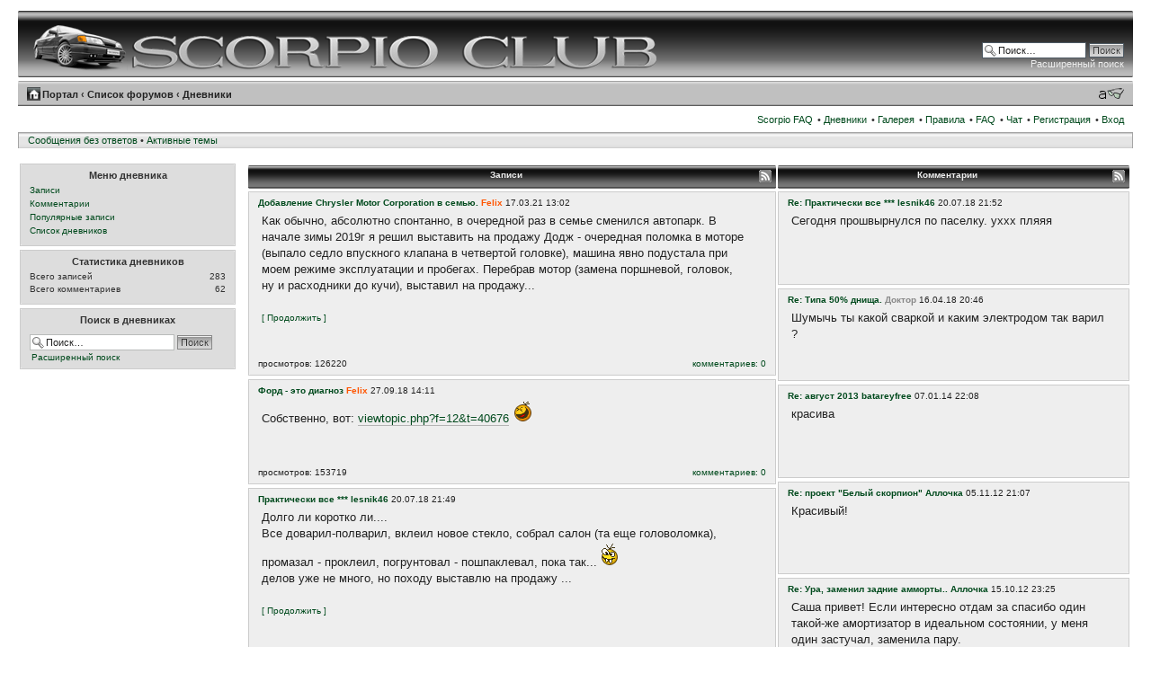

--- FILE ---
content_type: text/html; charset=UTF-8
request_url: http://www.souleyman.ru/forum/blog.php?sid=49c1b4703c13c6e02b7b177aee7c0c03
body_size: 7846
content:
<!DOCTYPE html PUBLIC "-//W3C//DTD XHTML 1.0 Strict//EN" "http://www.w3.org/TR/xhtml1/DTD/xhtml1-strict.dtd">
<html xmlns="http://www.w3.org/1999/xhtml" dir="ltr" lang="ru-ru" xml:lang="ru-ru">
<head>

<link rel="icon" href="/forum/images/scorpio.ico" type="image/x-icon">
<link rel="shortcut icon" href="/forum/images/scorpio.ico" type="image/x-icon"> 

<meta http-equiv="content-type" content="text/html; charset=UTF-8" />
<meta http-equiv="content-style-type" content="text/css" />
<meta http-equiv="content-language" content="ru-ru" />
<meta http-equiv="imagetoolbar" content="no" />
<meta name="resource-type" content="document" />
<meta name="distribution" content="global" />
<meta name="keywords" content="" />
<meta name="description" content="" />

<title>Scorpio Club &bull; Дневники</title>

<link rel="alternate" type="application/atom+xml" title="Лента - Scorpio Club" href="http://www.souleyman.ru/forum/feed.php" /><link rel="alternate" type="application/atom+xml" title="Лента - Новости" href="http://www.souleyman.ru/forum/feed.php?mode=news" /><link rel="alternate" type="application/atom+xml" title="Лента - Все форумы" href="http://www.souleyman.ru/forum/feed.php?mode=forums" /><link rel="alternate" type="application/atom+xml" title="Лента - Новые темы" href="http://www.souleyman.ru/forum/feed.php?mode=topics" /><link rel="alternate" type="application/atom+xml" title="Лента - Активные темы" href="http://www.souleyman.ru/forum/feed.php?mode=topics_active" />

<!--
	phpBB style name: prosilver
	Based on style:   prosilver (this is the default phpBB3 style)
	Original author:  Tom Beddard ( http://www.subBlue.com/ )
	Modified by:

	NOTE: This page was generated by phpBB, the free open-source bulletin board package.
	      The phpBB Group is not responsible for the content of this page and forum. For more information
	      about phpBB please visit http://www.phpbb.com
-->

<script type="text/javascript">
// <![CDATA[
	var jump_page = 'Введите номер страницы, на которую хотите перейти:';
	var on_page = '';
	var per_page = '';
	var base_url = '';
	var style_cookie = 'phpBBstyle';
	var style_cookie_settings = '; path=/; domain=.souleyman.ru';
	var onload_functions = new Array();
	var onunload_functions = new Array();

	

	/**
	* Find a member
	*/
	function find_username(url)
	{
		popup(url, 760, 570, '_usersearch');
		return false;
	}

	/**
	* New function for handling multiple calls to window.onload and window.unload by pentapenguin
	*/
	window.onload = function()
	{
		for (var i = 0; i < onload_functions.length; i++)
		{
			eval(onload_functions[i]);
		}
	}

	window.onunload = function()
	{
		for (var i = 0; i < onunload_functions.length; i++)
		{
			eval(onunload_functions[i]);
		}
	}

// ]]>
</script>
<script type="text/javascript" src="./styles/scorpio/template/styleswitcher.js"></script>
<script type="text/javascript" src="./styles/scorpio/template/forum_fn.js"></script>


<script type="text/javascript">
// <![CDATA[
	/**
	* Resize too large images
	*/
	var reimg_maxWidth = 400, reimg_maxHeight = 0, reimg_relWidth = 0;
	
	var reimg_loadingImg = "./images/spacer.gif";
	var reimg_loadingStyle = "width: 16px; height: 16px; background: url(./styles/scorpio/imageset/icon_reimg_loading.gif) top left no-repeat; filter: Alpha(Opacity=50); opacity: .50;";
	var reimg_loadingAlt = "Loading...";
	
			var reimg_autoLink = true;
		
			var reimg_zoomImg = reimg_loadingImg;
			var reimg_zoomStyle = "width: 20px; height: 20px; background: url(./styles/scorpio/imageset/icon_reimg_zoom_in.gif) top left no-repeat; filter: Alpha(Opacity=50); opacity: .50;";
			var reimg_zoomHover = "background-position: 0 100%; cursor: pointer; filter: Alpha(Opacity=100); opacity: 1.00;";
		
		var reimg_zoomAlt = "Zoom in (до: %1$d x %2$d)";
		var reimg_zoomTarget = "_litebox";
	
		
	function reimg(img, width, height)
	{
		if (window.reimg_version)
		{
			reimg_resize(img, width, height);
		}
	}
// ]]>
</script>

<script type="text/javascript" src="./reimg/reimg.js"></script>


	<style type="text/css" media="screen, projection">
	<!--
		#topicreview .reimg-zoom { display: none; }
	-->
	</style>


	<script type="text/javascript">
	// <![CDATA[
		/**
		* Light box for resized images
		*/
	
		var litebox_alt = "Zoom out";
		
			var litebox_zoomImg = reimg_loadingImg;
			
				var litebox_zoomStyle = reimg_zoomStyle;
				var litebox_zoomHover = reimg_zoomHover;
			
			var litebox_zoomAlt = reimg_zoomAlt;
		
			var litebox_style = "cursor: pointer;"
		
			var litebox_closeImg = reimg_loadingImg;
			var litebox_closeStyle = "width: 20px; height: 20px; background: url(./styles/scorpio/imageset/icon_reimg_zoom_out.gif) top left no-repeat; filter: Alpha(Opacity=50); opacity: .50;";
			var litebox_closeHover = reimg_zoomHover;
			var litebox_closeAlt = litebox_alt;
		
		var litebox_rtl = false;
	
	// ]]>
	</script>

	
		<script type="text/javascript" src="./reimg/litebox.js"></script>
	

<link href="./styles/scorpio/theme/print.css" rel="stylesheet" type="text/css" media="print" title="printonly" />
<link href="./style.php?id=11&amp;lang=ru&amp;sid=fcb1d389eb8ae2d883bb298853ae82bd" rel="stylesheet" type="text/css" media="screen, projection" />

<link href="./styles/scorpio/theme/normal.css" rel="stylesheet" type="text/css" title="A" />
<link href="./styles/scorpio/theme/medium.css" rel="alternate stylesheet" type="text/css" title="A+" />
<link href="./styles/scorpio/theme/large.css" rel="alternate stylesheet" type="text/css" title="A++" />


	<script type="text/javascript" src="./gallery/plugins/highslide/highslide-full.js"></script>
	<link rel="stylesheet" type="text/css" href="./gallery/plugins/highslide/highslide.css" />
	<script type="text/javascript">
		hs.graphicsDir = './gallery/plugins/highslide/graphics/';
		hs.align = 'center';
		hs.transitions = ['expand', 'crossfade'];
		hs.fadeInOut = true;
		hs.dimmingOpacity = 0.8;
		hs.outlineType = 'rounded-white';
		hs.captionEval = 'this.thumb.title';
		// This value needs to be set to false, to solve the issue with the highly increasing view counts.
		hs.continuePreloading = false;

		// Add the slideshow providing the controlbar and the thumbstrip
		hs.addSlideshow({
			interval: 5000,
			repeat: false,
			useControls: true,
			fixedControls: 'fit',
			overlayOptions: {
				opacity: .75,
				position: 'top center',
				hideOnMouseOut: true
			}
		});
	</script>

	<script type="text/javascript" src="./gallery/plugins/lytebox/lytebox.js"></script>
	<link rel="stylesheet" type="text/css" href="./gallery/plugins/lytebox/lytebox.css" />
	<script type="text/javascript">
		if (window.addEventListener) {
			window.addEventListener("load",initLytebox,false);
		} else if (window.attachEvent) {
			window.attachEvent("onload",initLytebox);
		} else {
			window.onload = function() {initLytebox();}
		}
		function initLytebox() {
			var imgMaxWidth = 1280;
			var imgWarning = '';
			myLytebox = new LyteBox(imgMaxWidth, imgWarning);
		}
	</script>

	<script type="text/javascript" src="./gallery/plugins/shadowbox/shadowbox.js"></script>
	<link rel="stylesheet" type="text/css" href="./gallery/plugins/shadowbox/shadowbox.css" />
	<script type="text/javascript">
		Shadowbox.init();
	</script>

<script type="text/javascript" src="./mchat/jquery-1.4.2.min.js"></script>
<script type="text/javascript" src="./mchat/jquery_cookie_mini.js"></script>
<link href="./styles/scorpio/theme/mchat_prosilver.css" rel="stylesheet" type="text/css" />


</head>

<body id="phpbb" class="section-blog ltr">

<div id="wrap">
	<a id="top" name="top" accesskey="t"></a>
	<div id="page-header">
		<div class="headerbar">
			<div class="inner"><span class="corners-top"><span></span></span>

			<div id="site-description">
				<a href="./index.php?sid=fcb1d389eb8ae2d883bb298853ae82bd" title="Список форумов" id="logo"><img src="./styles/scorpio/imageset/scorpio_site_logo.png" width="700" height="52" alt="" title="" /></a>
				<p class="skiplink"><a href="#start_here">Пропустить</a></p>
			</div>

		
			<div id="search-box">
				<form action="./search.php?sid=fcb1d389eb8ae2d883bb298853ae82bd" method="get" id="search">
				<fieldset>
					<input name="keywords" id="keywords" type="text" maxlength="128" title="Ключевые слова" class="inputbox search" value="Поиск…" onclick="if(this.value=='Поиск…')this.value='';" onblur="if(this.value=='')this.value='Поиск…';" />
					<input class="button2" value="Поиск" type="submit" /><br />
					<a href="./search.php?sid=fcb1d389eb8ae2d883bb298853ae82bd" title="Параметры расширенного поиска">Расширенный поиск</a> <input type="hidden" name="sid" value="fcb1d389eb8ae2d883bb298853ae82bd" />

				</fieldset>
				</form>
			</div>
		

			<span class="corners-bottom"><span></span></span></div>
		</div>

		
		
		<div class="navbar">
			<div class="inner"><span class="corners-top"><span></span></span>

				<ul class="linklist navlinks">
					<li class="icon-home"><a href="./portal.php?sid=fcb1d389eb8ae2d883bb298853ae82bd">Портал</a> &#8249; <a href="./index.php?sid=fcb1d389eb8ae2d883bb298853ae82bd" accesskey="h">Список форумов</a>  <strong>&#8249;</strong> <a href="http://www.souleyman.ru/forum/blog.php?sid=fcb1d389eb8ae2d883bb298853ae82bd">Дневники</a></li>

					<li class="rightside"><a href="#" onclick="fontsizeup(); return false;" onkeypress="return fontsizeup(event);" class="fontsize" title="Изменить размер шрифта">Изменить размер шрифта</a></li>

					
				</ul>
			<span class="corners-bottom"><span></span></span></div>
		</div>
		<div class="navbar1">
			<div class="inner"><span class="corners-top"><span></span></span>
			

			<ul class="linklist rightside">

                <li><a href="./knowledge/?sid=fcb1d389eb8ae2d883bb298853ae82bd" title="Scorpio FAQ" accesskey="k">Scorpio FAQ</a></li>			
			
			
				<li> &bull; <a href="./blog.php?sid=fcb1d389eb8ae2d883bb298853ae82bd">Дневники</a></li>
						

			<li> &bull; <a href="./gallery/index.php?sid=fcb1d389eb8ae2d883bb298853ae82bd" title="Галерея фото">Галерея</a></li>			
			
			
				<li> &bull; <a href="./faq.php?mode=rules&amp;sid=fcb1d389eb8ae2d883bb298853ae82bd">Правила</a></li>
			
			
				<li> &bull; <a href="./faq.php?sid=fcb1d389eb8ae2d883bb298853ae82bd" title="Часто задаваемые вопросы">FAQ</a></li>

			
				<li> &bull; <a href="./mchat.php?sid=fcb1d389eb8ae2d883bb298853ae82bd#mChat" title="Чат">Чат</a></li>
			<li> &bull; <a href="./ucp.php?mode=register&amp;sid=fcb1d389eb8ae2d883bb298853ae82bd">Регистрация</a></li>
					<li> &bull; <a href="./ucp.php?mode=login&amp;sid=fcb1d389eb8ae2d883bb298853ae82bd" title="Вход" accesskey="x">Вход</a></li>
				
			</ul>

			<span class="corners-bottom"><span></span></span></div>
		</div>


	<div class="activeth">
		<div class="inner">
			<ul class="linklist">
				<li><a href="./search.php?search_id=unanswered&amp;sid=fcb1d389eb8ae2d883bb298853ae82bd">Сообщения без ответов</a> &bull; <a href="./search.php?search_id=active_topics&amp;sid=fcb1d389eb8ae2d883bb298853ae82bd">Активные темы</a></li>
			</ul>
		</div>


	</div>

	<a name="start_here"></a>
	<div id="page-body">
		
<br />


<table style="width: 100%">
	<tr>
		<td id="left_menu">
			
	<div class="post bg3">
		<div class="inner">
			<span class="corners-top"><span></span></span>
			<div class="left_menu_title">Меню дневника</div>
			<ul style="list-style: none;">
				
					<li /*class="icon-bump" */style="font-weight: normal; padding-bottom: 4px;">
						<a href="http://www.souleyman.ru/forum/blog.php?mode=recent_blogs&amp;sid=fcb1d389eb8ae2d883bb298853ae82bd">Записи</a>
					</li>
				
					<li /*class="icon-bookmark" */style="font-weight: normal; padding-bottom: 4px;">
						<a href="http://www.souleyman.ru/forum/blog.php?mode=recent_comments&amp;sid=fcb1d389eb8ae2d883bb298853ae82bd">Комментарии</a>
					</li>
				
					<li /*class="icon-members" */style="font-weight: normal; padding-bottom: 4px;">
						<a href="http://www.souleyman.ru/forum/blog.php?mode=popular_blogs&amp;sid=fcb1d389eb8ae2d883bb298853ae82bd">Популярные записи</a>
					</li>
				
					<li /*class="icon-register" */style="font-weight: normal; padding-bottom: 6px;">
						<a href="http://www.souleyman.ru/forum/blog.php?page=userlist&amp;sid=fcb1d389eb8ae2d883bb298853ae82bd">Список дневников</a>
					</li>
				
			</ul>
			<span class="corners-bottom"><span></span></span>
		</div>
	</div>

	<div class="post bg3">
		<div class="inner">
			<span class="corners-top"><span></span></span>
			<div class="left_menu_title">Статистика дневников</div>
			
				<div style="padding-bottom: 3px;">
					<span class="right-box">283</span><span>Всего записей</span>
				</div>
			
				<div style="padding-bottom: 6px;">
					<span class="right-box">62</span><span>Всего комментариев</span>
				</div>
			
			<span class="corners-bottom"><span></span></span>
		</div>
	</div>

	<div class="post bg3">
		<div class="inner">
			<span class="corners-top"><span></span></span>
			<div class="left_menu_title">Поиск в дневниках</div>
			<form id="blog_searchform" method="post" action="http://www.souleyman.ru/forum/blog.php?page=search&amp;sid=fcb1d389eb8ae2d883bb298853ae82bd">
				<fieldset>
					<input name="keywords" id="blog_keywords" type="text" maxlength="128" title="Ключевые слова" class="inputbox search" style="width: 140px;" value="Поиск…" onclick="if(this.value=='Поиск…')this.value='';" onblur="if(this.value=='')this.value='Поиск…';" />
					<input class="button2" value="Поиск" type="submit" /><br />
					
				</fieldset>
			</form>
			<div style="padding: 2px;"><a href="http://www.souleyman.ru/forum/blog.php?page=search&amp;sid=fcb1d389eb8ae2d883bb298853ae82bd" title="Параметры расширенного поиска">Расширенный поиск</a></div>
			<span class="corners-bottom"><span></span></span>
		</div>
	</div>



		</td>
		<td style="vertical-align: top; padding-left: 10px;">
			

			<table style="width: 100%">
				<tr>
					
						<td style="width: 60%; vertical-align: top;">
							<div class="headbg" style="text-align: center;">
								<span class="corners-top"><span></span></span>
									<span style="float: right;"><a href="http://www.souleyman.ru/forum/blog.php?mode=recent_blogs&amp;feed=explain&amp;sid=fcb1d389eb8ae2d883bb298853ae82bd"><img src="./styles/scorpio/theme/images/blog/feed.gif" alt="Лента" /></a></span> <strong><a href="http://www.souleyman.ru/forum/blog.php?mode=recent_blogs&amp;sid=fcb1d389eb8ae2d883bb298853ae82bd">Записи</a></strong>
								<span class="corners-bottom"><span></span></span>
							</div>
							
								<div class="post bg1" >
									<div class="inner"><span class="corners-top"><span></span></span>

									<div class="postbody" style="width: 100%;">
										

										<strong><a href="http://www.souleyman.ru/forum/blog.php?u=9305&amp;b=324&amp;sid=fcb1d389eb8ae2d883bb298853ae82bd">Добавление Chrysler Motor Corporation в семью.</a></strong>  <strong><a href="./memberlist.php?mode=viewprofile&amp;u=9305&amp;sid=fcb1d389eb8ae2d883bb298853ae82bd" style="color: #FF5500;" class="username-coloured">Felix</a></strong>   17.03.21 13:02 <br />
										<div class="content" style="width: 95%; padding: 4px;">Как обычно, абсолютно спонтанно, в очередной раз в семье сменился автопарк. В начале зимы 2019г я решил выставить на продажу Додж - очередная поломка в моторе (выпало седло впускного клапана в четвертой головке), машина явно подустала при моем режиме эксплуатации и пробегах. Перебрав мотор (замена поршневой, головок, ну и расходники до кучи), выставил на продажу...<br /> <br /> <a href="http://www.souleyman.ru/forum/blog.php?u=9305&amp;b=324&amp;sid=fcb1d389eb8ae2d883bb298853ae82bd" class="postlink-local"><div style="font-size: 0.8em;">[ Продолжить ]</div></a></div>

										

										<p>&nbsp;</p>
										<div>
											<span class="num_replies"><a href="http://www.souleyman.ru/forum/blog.php?u=9305&amp;b=324&amp;sid=fcb1d389eb8ae2d883bb298853ae82bd#replies">комментариев: 0</a></span>
											просмотров: 126220
										</div>
									</div>
									<span class="corners-bottom"><span></span></span>
								</div>
							</div>
							
								<div class="post bg1" >
									<div class="inner"><span class="corners-top"><span></span></span>

									<div class="postbody" style="width: 100%;">
										

										<strong><a href="http://www.souleyman.ru/forum/blog.php?u=9305&amp;b=323&amp;sid=fcb1d389eb8ae2d883bb298853ae82bd">Форд - это диагноз</a></strong>  <strong><a href="./memberlist.php?mode=viewprofile&amp;u=9305&amp;sid=fcb1d389eb8ae2d883bb298853ae82bd" style="color: #FF5500;" class="username-coloured">Felix</a></strong>   27.09.18 14:11 <br />
										<div class="content" style="width: 95%; padding: 4px;">Собственно, вот: <!-- l --><a class="postlink-local" href="http://www.souleyman.ru/forum/viewtopic.php?f=12&amp;t=40676">viewtopic.php?f=12&amp;t=40676</a><!-- l -->  <img src="./images/smilies/kolobok_addon_hahaha.gif" alt=":hahaha:" title="Хахаха..." /></div>

										

										<p>&nbsp;</p>
										<div>
											<span class="num_replies"><a href="http://www.souleyman.ru/forum/blog.php?u=9305&amp;b=323&amp;sid=fcb1d389eb8ae2d883bb298853ae82bd#replies">комментариев: 0</a></span>
											просмотров: 153719
										</div>
									</div>
									<span class="corners-bottom"><span></span></span>
								</div>
							</div>
							
								<div class="post bg1" >
									<div class="inner"><span class="corners-top"><span></span></span>

									<div class="postbody" style="width: 100%;">
										

										<strong><a href="http://www.souleyman.ru/forum/blog.php?u=8019&amp;b=322&amp;sid=fcb1d389eb8ae2d883bb298853ae82bd">Практически все ***</a></strong>  <strong><a href="./memberlist.php?mode=viewprofile&amp;u=8019&amp;sid=fcb1d389eb8ae2d883bb298853ae82bd" style="color: #014A1D;" class="username-coloured">lesnik46</a></strong>   20.07.18 21:49 <br />
										<div class="content" style="width: 95%; padding: 4px;">Долго ли коротко ли....<br />Все доварил-полварил, вклеил новое стекло, собрал салон (та еще головоломка), промазал - проклеил, погрунтовал - пошпаклевал, пока так... <img src="./images/smilies/crazy.gif" alt=":crazy:" title="crazy" /> <br />делов уже не много, но походу выставлю на продажу <!-- s:wall: --> ...<br /> <br /> <a href="http://www.souleyman.ru/forum/blog.php?u=8019&amp;b=322&amp;sid=fcb1d389eb8ae2d883bb298853ae82bd" class="postlink-local"><div style="font-size: 0.8em;">[ Продолжить ]</div></a></div>

										

										<p>&nbsp;</p>
										<div>
											<span class="num_replies"><a href="http://www.souleyman.ru/forum/blog.php?u=8019&amp;b=322&amp;sid=fcb1d389eb8ae2d883bb298853ae82bd#replies">комментариев: 1</a></span>
											просмотров: 69755
										</div>
									</div>
									<span class="corners-bottom"><span></span></span>
								</div>
							</div>
							
								<div class="post bg1" >
									<div class="inner"><span class="corners-top"><span></span></span>

									<div class="postbody" style="width: 100%;">
										

										<strong><a href="http://www.souleyman.ru/forum/blog.php?u=9305&amp;b=321&amp;sid=fcb1d389eb8ae2d883bb298853ae82bd">Возвращения марки Форд в семью</a></strong>  <strong><a href="./memberlist.php?mode=viewprofile&amp;u=9305&amp;sid=fcb1d389eb8ae2d883bb298853ae82bd" style="color: #FF5500;" class="username-coloured">Felix</a></strong>   19.01.18 12:43 <br />
										<div class="content" style="width: 95%; padding: 4px;">Периодически, в семье всплывали разговоры о необходимости замены Гольфа-2 жены, на машину побольше (ей для перевозки декораций Гольфа катастрофически не хватало, уже Додж иногда помогал).<br />После небольшого поиска, был заключен лизинговый договор на б/у машину. <br />Соответственно, пригнал с харьковской площадки, пассажирский, длиннобазный, семиместный Форд...<br /> <br /> <a href="http://www.souleyman.ru/forum/blog.php?u=9305&amp;b=321&amp;sid=fcb1d389eb8ae2d883bb298853ae82bd" class="postlink-local"><div style="font-size: 0.8em;">[ Продолжить ]</div></a></div>

										

										<p>&nbsp;</p>
										<div>
											<span class="num_replies"><a href="http://www.souleyman.ru/forum/blog.php?u=9305&amp;b=321&amp;sid=fcb1d389eb8ae2d883bb298853ae82bd#replies">комментариев: 0</a></span>
											просмотров: 158185
										</div>
									</div>
									<span class="corners-bottom"><span></span></span>
								</div>
							</div>
							
								<div class="post bg1" >
									<div class="inner"><span class="corners-top"><span></span></span>

									<div class="postbody" style="width: 100%;">
										

										<strong><a href="http://www.souleyman.ru/forum/blog.php?u=8019&amp;b=320&amp;sid=fcb1d389eb8ae2d883bb298853ae82bd">левая сторона</a></strong>  <strong><a href="./memberlist.php?mode=viewprofile&amp;u=8019&amp;sid=fcb1d389eb8ae2d883bb298853ae82bd" style="color: #014A1D;" class="username-coloured">lesnik46</a></strong>   28.08.17 17:29 <br />
										<div class="content" style="width: 95%; padding: 4px;">Временами забегаю в гараж  <img src="./images/smilies/kolobok_addon_wall.gif" alt=":wall:" title="Головой о стену" /></div>

										
											<dl class="attachbox">
												<dt>Вложения</dt>
											</dl>
										

										<p>&nbsp;</p>
										<div>
											<span class="num_replies"><a href="http://www.souleyman.ru/forum/blog.php?u=8019&amp;b=320&amp;sid=fcb1d389eb8ae2d883bb298853ae82bd#replies">комментариев: 0</a></span>
											просмотров: 65694
										</div>
									</div>
									<span class="corners-bottom"><span></span></span>
								</div>
							</div>
							
						</td>
					
						<td style="width: 40%; vertical-align: top;">
							<div class="headbg" style="text-align: center;">
								<span class="corners-top"><span></span></span>
									<span style="float: right;"><a href="http://www.souleyman.ru/forum/blog.php?mode=recent_comments&amp;feed=explain&amp;sid=fcb1d389eb8ae2d883bb298853ae82bd"><img src="./styles/scorpio/theme/images/blog/feed.gif" alt="Лента" /></a></span> <strong><a href="http://www.souleyman.ru/forum/blog.php?mode=recent_comments&amp;sid=fcb1d389eb8ae2d883bb298853ae82bd">Комментарии</a></strong>
								<span class="corners-bottom"><span></span></span>
							</div>
							
								<div class="post bg1" >
									<div class="inner"><span class="corners-top"><span></span></span>

									<div class="postbody" style="width: 100%;">
										

										<strong><a href="http://www.souleyman.ru/forum/blog.php?u=8019&amp;b=322&amp;r=97&amp;sid=fcb1d389eb8ae2d883bb298853ae82bd#r97">Re: Практически все ***</a></strong>  <strong><a href="./memberlist.php?mode=viewprofile&amp;u=8019&amp;sid=fcb1d389eb8ae2d883bb298853ae82bd" style="color: #014A1D;" class="username-coloured">lesnik46</a></strong>   20.07.18 21:52 <br />
										<div class="content" style="width: 95%; padding: 4px;">Сегодня прошвырнулся по паселку. уххх пляяя</div>

										

										<p>&nbsp;</p>
										<div>
											<span class="num_replies"></span>
											
										</div>
									</div>
									<span class="corners-bottom"><span></span></span>
								</div>
							</div>
							
								<div class="post bg1" >
									<div class="inner"><span class="corners-top"><span></span></span>

									<div class="postbody" style="width: 100%;">
										

										<strong><a href="http://www.souleyman.ru/forum/blog.php?u=42283&amp;b=301&amp;r=96&amp;sid=fcb1d389eb8ae2d883bb298853ae82bd#r96">Re: Типа 50% днища.</a></strong>  <strong><a href="./memberlist.php?mode=viewprofile&amp;u=42283&amp;sid=fcb1d389eb8ae2d883bb298853ae82bd" style="color: #888888;" class="username-coloured">Доктор</a></strong>   16.04.18 20:46 <br />
										<div class="content" style="width: 95%; padding: 4px;">Шумычь ты какой сваркой и каким электродом так варил ?</div>

										

										<p>&nbsp;</p>
										<div>
											<span class="num_replies"></span>
											
										</div>
									</div>
									<span class="corners-bottom"><span></span></span>
								</div>
							</div>
							
								<div class="post bg1" >
									<div class="inner"><span class="corners-top"><span></span></span>

									<div class="postbody" style="width: 100%;">
										

										<strong><a href="http://www.souleyman.ru/forum/blog.php?u=7844&amp;b=284&amp;r=94&amp;sid=fcb1d389eb8ae2d883bb298853ae82bd#r94">Re: август 2013</a></strong>  <strong><a href="./memberlist.php?mode=viewprofile&amp;u=7844&amp;sid=fcb1d389eb8ae2d883bb298853ae82bd" style="color: #014A1D;" class="username-coloured">batareyfree</a></strong>   07.01.14 22:08 <br />
										<div class="content" style="width: 95%; padding: 4px;">красива</div>

										

										<p>&nbsp;</p>
										<div>
											<span class="num_replies"></span>
											
										</div>
									</div>
									<span class="corners-bottom"><span></span></span>
								</div>
							</div>
							
								<div class="post bg1" >
									<div class="inner"><span class="corners-top"><span></span></span>

									<div class="postbody" style="width: 100%;">
										

										<strong><a href="http://www.souleyman.ru/forum/blog.php?u=10461&amp;b=272&amp;r=87&amp;sid=fcb1d389eb8ae2d883bb298853ae82bd#r87">Re: проект &quot;Белый скорпион&quot;</a></strong>  <strong><a href="./memberlist.php?mode=viewprofile&amp;u=10461&amp;sid=fcb1d389eb8ae2d883bb298853ae82bd" style="color: #014A1D;" class="username-coloured">Аллочка</a></strong>   05.11.12 21:07 <br />
										<div class="content" style="width: 95%; padding: 4px;">Красивый!</div>

										

										<p>&nbsp;</p>
										<div>
											<span class="num_replies"></span>
											
										</div>
									</div>
									<span class="corners-bottom"><span></span></span>
								</div>
							</div>
							
								<div class="post bg1" >
									<div class="inner"><span class="corners-top"><span></span></span>

									<div class="postbody" style="width: 100%;">
										

										<strong><a href="http://www.souleyman.ru/forum/blog.php?u=10461&amp;b=259&amp;r=83&amp;sid=fcb1d389eb8ae2d883bb298853ae82bd#r83">Re: Ура, заменил задние амморты..</a></strong>  <strong><a href="./memberlist.php?mode=viewprofile&amp;u=10461&amp;sid=fcb1d389eb8ae2d883bb298853ae82bd" style="color: #014A1D;" class="username-coloured">Аллочка</a></strong>   15.10.12 23:25 <br />
										<div class="content" style="width: 95%; padding: 4px;">Саша привет!   Если  интересно  отдам  за  спасибо  один  такой-же  амортизатор  в  идеальном  состоянии,  у  меня  один  застучал,  заменила  пару.</div>

										

										<p>&nbsp;</p>
										<div>
											<span class="num_replies"></span>
											
										</div>
									</div>
									<span class="corners-bottom"><span></span></span>
								</div>
							</div>
							
						</td>
					
				</tr>
			</table>
		</td>
	</tr>
</table>


	<h3><a href="">Кто сейчас на конференции</a></h3>
	<p>Зарегистрированные пользователи: <span style="color: #9E8DA7;" class="username-coloured">Bing [Bot]</span>, <span style="color: #9E8DA7;" class="username-coloured">Majestic-12 [Bot]</span></p>
</div>

<div id="page-footer">

	<div class="navbar">
		<div class="inner"><span class="corners-top"><span></span></span>

		<ul class="linklist">
			<li class="icon-home"><a href="./portal.php?sid=fcb1d389eb8ae2d883bb298853ae82bd">Портал</a><strong> &#8249; </strong><a href="./index.php?sid=fcb1d389eb8ae2d883bb298853ae82bd" accesskey="h">Список форумов</a></li>
				
			<li class="rightside"><a href="./memberlist.php?mode=leaders&amp;sid=fcb1d389eb8ae2d883bb298853ae82bd">Наша команда</a> &bull; <a href="./ucp.php?mode=delete_cookies&amp;sid=fcb1d389eb8ae2d883bb298853ae82bd">Удалить cookies конференции</a> &bull; Часовой пояс: UTC + 3 часа </li>
		</ul>

		<span class="corners-bottom"><span></span></span></div>
	</div>
	
	<div class="copyright">Powered by <a href="http://www.phpbb.com/" onclick="window.open(this.href);return false;">phpBB</a>&reg; Forum Software &copy; phpBB Group
		<br /><a href='http://www.phpbbguru.net/' onclick='window.open(this.href);return false;'>Русская поддержка phpBB</a><br /><a href="http://www.lithiumstudios.org/" onclick="window.open(this.href);return false;">Blog mod</a> &copy; EXreaction. Translate <a href="http://fladex.ru/" onclick="window.open(this.href);return false;">phpBB Adept</a><br />Time : 0.198s | 24 Queries | GZIP : On
	</div>
</div>

</div>

<div>
	<a id="bottom" name="bottom" accesskey="z"></a>
	<img src="./cron.php?cron_type=tidy_warnings&amp;sid=fcb1d389eb8ae2d883bb298853ae82bd" width="1" height="1" alt="cron" />
</div>

<div>

<!--LiveInternet counter-->
<script type="text/javascript"><!--
document.write("<a href='http://www.liveinternet.ru/click' "+
"target=_blank><img src='//counter.yadro.ru/hit?t21.1;r"+
escape(document.referrer)+((typeof(screen)=="undefined")?"":
";s"+screen.width+"*"+screen.height+"*"+(screen.colorDepth?
screen.colorDepth:screen.pixelDepth))+";u"+escape(document.URL)+
";h"+escape(document.title.substring(0,80))+";"+Math.random()+
"' alt='' title='LiveInternet: �������� ����� ���������� �� 24"+
" ����, ����������� �� 24 ���� � �� �������' "+
"border='0' width='88' height='31'><\/a>")
//--></script>
<!--/LiveInternet-->

<!--Rating@Mail.ru counter-->
<script language="javascript"><!--
d=document;var a='';a+=';r='+escape(d.referrer);js=10;//--></script>
<script language="javascript1.1"><!--
a+=';j='+navigator.javaEnabled();js=11;//--></script>
<script language="javascript1.2"><!--
s=screen;a+=';s='+s.width+'*'+s.height;
a+=';d='+(s.colorDepth?s.colorDepth:s.pixelDepth);js=12;//--></script>
<script language="javascript1.3"><!--
js=13;//--></script><script language="javascript" type="text/javascript"><!--
d.write('<a href="http://top.mail.ru/jump?from=1582700" target="_blank">'+
'<img src="http://d6.c2.b8.a1.top.mail.ru/counter?id=1582700;t=49;js='+js+
a+';rand='+Math.random()+'" alt="�������@Mail.ru" border="0" '+
'height="31" width="88"><\/a>');if(11<js)d.write('<'+'!-- ');//--></script>
<noscript><a target="_blank" href="http://top.mail.ru/jump?from=1582700">
<img src="http://d6.c2.b8.a1.top.mail.ru/counter?js=na;id=1582700;t=49" 
height="31" width="88" border="0" alt="�������@Mail.ru"></a></noscript>
<script language="javascript" type="text/javascript"><!--
if(11<js)d.write('--'+'>');//--></script>
<!--// Rating@Mail.ru counter-->

<!-- begin of Top100 code -->
<script id="top100Counter" type="text/javascript" src="http://counter.rambler.ru/top100.jcn?1604335"></script>
<noscript>
<a href="http://top100.rambler.ru/navi/1604335/">
<img src="http://counter.rambler.ru/top100.cnt?1604335" alt="Rambler's Top100" border="0" />
</a>
</noscript>
<!-- end of Top100 code -->

</div>


	<script type="text/javascript">
		if (window.reimg_version)
		{
			reimg_loading("./styles/scorpio/imageset/icon_reimg_loading.gif");
		}
	</script>


</body>
</html>